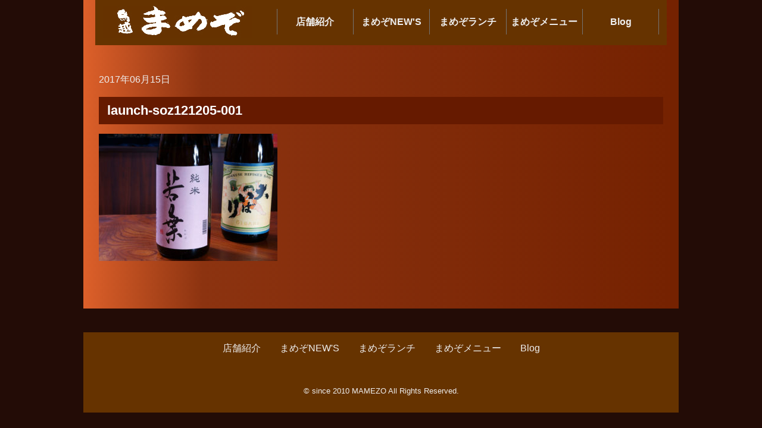

--- FILE ---
content_type: text/html; charset=UTF-8
request_url: http://mamez.jp/news/mamez-news/531.html/attachment/launch-soz121205-001-2
body_size: 5277
content:
<!DOCTYPE html>
<html lang="ja">
<head>
<meta charset="UTF-8">
<meta name="viewport" content="width=device-width, initial-scale=1">
<link rel="profile" href="http://gmpg.org/xfn/11">

<title>launch-soz121205-001 &#8211; 居酒屋まめぞ</title>
<link rel='dns-prefetch' href='//s.w.org' />
<link rel="alternate" type="application/rss+xml" title="居酒屋まめぞ &raquo; フィード" href="http://mamez.jp/feed" />
<link rel="alternate" type="application/rss+xml" title="居酒屋まめぞ &raquo; コメントフィード" href="http://mamez.jp/comments/feed" />
<link rel="alternate" type="application/rss+xml" title="居酒屋まめぞ &raquo; launch-soz121205-001 のコメントのフィード" href="http://mamez.jp/news/mamez-news/531.html/attachment/launch-soz121205-001-2/feed" />
		<script type="text/javascript">
			window._wpemojiSettings = {"baseUrl":"https:\/\/s.w.org\/images\/core\/emoji\/2.3\/72x72\/","ext":".png","svgUrl":"https:\/\/s.w.org\/images\/core\/emoji\/2.3\/svg\/","svgExt":".svg","source":{"concatemoji":"http:\/\/mamez.jp\/wp-includes\/js\/wp-emoji-release.min.js?ver=4.8.25"}};
			!function(t,a,e){var r,i,n,o=a.createElement("canvas"),l=o.getContext&&o.getContext("2d");function c(t){var e=a.createElement("script");e.src=t,e.defer=e.type="text/javascript",a.getElementsByTagName("head")[0].appendChild(e)}for(n=Array("flag","emoji4"),e.supports={everything:!0,everythingExceptFlag:!0},i=0;i<n.length;i++)e.supports[n[i]]=function(t){var e,a=String.fromCharCode;if(!l||!l.fillText)return!1;switch(l.clearRect(0,0,o.width,o.height),l.textBaseline="top",l.font="600 32px Arial",t){case"flag":return(l.fillText(a(55356,56826,55356,56819),0,0),e=o.toDataURL(),l.clearRect(0,0,o.width,o.height),l.fillText(a(55356,56826,8203,55356,56819),0,0),e===o.toDataURL())?!1:(l.clearRect(0,0,o.width,o.height),l.fillText(a(55356,57332,56128,56423,56128,56418,56128,56421,56128,56430,56128,56423,56128,56447),0,0),e=o.toDataURL(),l.clearRect(0,0,o.width,o.height),l.fillText(a(55356,57332,8203,56128,56423,8203,56128,56418,8203,56128,56421,8203,56128,56430,8203,56128,56423,8203,56128,56447),0,0),e!==o.toDataURL());case"emoji4":return l.fillText(a(55358,56794,8205,9794,65039),0,0),e=o.toDataURL(),l.clearRect(0,0,o.width,o.height),l.fillText(a(55358,56794,8203,9794,65039),0,0),e!==o.toDataURL()}return!1}(n[i]),e.supports.everything=e.supports.everything&&e.supports[n[i]],"flag"!==n[i]&&(e.supports.everythingExceptFlag=e.supports.everythingExceptFlag&&e.supports[n[i]]);e.supports.everythingExceptFlag=e.supports.everythingExceptFlag&&!e.supports.flag,e.DOMReady=!1,e.readyCallback=function(){e.DOMReady=!0},e.supports.everything||(r=function(){e.readyCallback()},a.addEventListener?(a.addEventListener("DOMContentLoaded",r,!1),t.addEventListener("load",r,!1)):(t.attachEvent("onload",r),a.attachEvent("onreadystatechange",function(){"complete"===a.readyState&&e.readyCallback()})),(r=e.source||{}).concatemoji?c(r.concatemoji):r.wpemoji&&r.twemoji&&(c(r.twemoji),c(r.wpemoji)))}(window,document,window._wpemojiSettings);
		</script>
		<style type="text/css">
img.wp-smiley,
img.emoji {
	display: inline !important;
	border: none !important;
	box-shadow: none !important;
	height: 1em !important;
	width: 1em !important;
	margin: 0 .07em !important;
	vertical-align: -0.1em !important;
	background: none !important;
	padding: 0 !important;
}
</style>
<link rel='stylesheet' id='wp-pagenavi-css'  href='http://mamez.jp/wp-content/plugins/wp-pagenavi/pagenavi-css.css?ver=2.70' type='text/css' media='all' />
<link rel='stylesheet' id='aim-style-css'  href='http://mamez.jp/wp-content/themes/aim_black/style.css?ver=4.8.25' type='text/css' media='all' />
<link rel='stylesheet' id='reset-css'  href='http://mamez.jp/wp-content/themes/aim_black/css/reset.css' type='text/css' media='all' />
<link rel='stylesheet' id='general-css'  href='http://mamez.jp/wp-content/themes/aim_black/css/general.css' type='text/css' media='all' />
<link rel='stylesheet' id='style-css'  href='http://mamez.jp/wp-content/themes/aim_black/css/style.css' type='text/css' media='all' />
<link rel='stylesheet' id='slb_core-css'  href='http://mamez.jp/wp-content/plugins/simple-lightbox/client/css/app.css?ver=2.6.0' type='text/css' media='all' />
<script type='text/javascript'>
/* <![CDATA[ */
window.CKEDITOR_BASEPATH = "http://mamez.jp/wp-content/plugins/ckeditor-for-wordpress/ckeditor/";
var ckeditorSettings = { "textarea_id": "comment", "pluginPath": "http:\/\/mamez.jp\/wp-content\/plugins\/ckeditor-for-wordpress\/", "autostart": true, "excerpt_state": false, "qtransEnabled": false, "outputFormat": { "indent": true, "breakBeforeOpen": true, "breakAfterOpen": true, "breakBeforeClose": true, "breakAfterClose": true }, "configuration": { "height": "160px", "skin": "moono", "scayt_autoStartup": false, "entities": true, "entities_greek": true, "entities_latin": true, "toolbar": "WordpressBasic", "templates_files": [ "http:\/\/mamez.jp\/wp-content\/plugins\/ckeditor-for-wordpress\/ckeditor.templates.js" ], "stylesCombo_stylesSet": "wordpress:http:\/\/mamez.jp\/wp-content\/plugins\/ckeditor-for-wordpress\/ckeditor.styles.js", "allowedContent": true, "customConfig": "http:\/\/mamez.jp\/wp-content\/plugins\/ckeditor-for-wordpress\/ckeditor.config.js" }, "externalPlugins": [  ], "additionalButtons": [  ] }
/* ]]> */
</script><style type="text/css">
			#content table.cke_editor { margin:0; }
			#content table.cke_editor tr td { padding:0;border:0; }
		</style><script type='text/javascript' src='http://mamez.jp/wp-content/plugins/ckeditor-for-wordpress/ckeditor/ckeditor.js?t=F7J8&#038;ver=4.5.3.3'></script>
<script type='text/javascript' src='http://mamez.jp/wp-includes/js/jquery/jquery.js?ver=1.12.4'></script>
<script type='text/javascript' src='http://mamez.jp/wp-includes/js/jquery/jquery-migrate.min.js?ver=1.4.1'></script>
<script type='text/javascript' src='http://mamez.jp/wp-content/plugins/ckeditor-for-wordpress/includes/ckeditor.utils.js?t=F7J8&#038;ver=4.5.3.3'></script>
<script type='text/javascript' src='http://mamez.jp/wp-content/plugins/ckeditor-for-wordpress/includes/ckeditor.comment-reply.js?ver=20100901'></script>
<link rel='https://api.w.org/' href='http://mamez.jp/wp-json/' />
<link rel="EditURI" type="application/rsd+xml" title="RSD" href="http://mamez.jp/xmlrpc.php?rsd" />
<link rel="wlwmanifest" type="application/wlwmanifest+xml" href="http://mamez.jp/wp-includes/wlwmanifest.xml" /> 
<meta name="generator" content="WordPress 4.8.25" />
<link rel='shortlink' href='http://mamez.jp/?p=532' />
<link rel="alternate" type="application/json+oembed" href="http://mamez.jp/wp-json/oembed/1.0/embed?url=http%3A%2F%2Fmamez.jp%2Fnews%2Fmamez-news%2F531.html%2Fattachment%2Flaunch-soz121205-001-2" />
<link rel="alternate" type="text/xml+oembed" href="http://mamez.jp/wp-json/oembed/1.0/embed?url=http%3A%2F%2Fmamez.jp%2Fnews%2Fmamez-news%2F531.html%2Fattachment%2Flaunch-soz121205-001-2&#038;format=xml" />
		<style type="text/css">.recentcomments a{display:inline !important;padding:0 !important;margin:0 !important;}</style>
		<style type="text/css" id="custom-background-css">
body.custom-background { background-image: url("http://mamez.jp/wp-content/uploads/2017/06/back.jpg"); background-position: left top; background-size: auto; background-repeat: repeat; background-attachment: scroll; }
</style>
</head>

<body class="attachment attachment-template-default single single-attachment postid-532 attachmentid-532 attachment-jpeg custom-background">
<div class="l-container" id="pagetop">
<header class="l-header">
<div class="header-inner clearfix">
<h1 class="header-logo"><a href="http://mamez.jp/" class="hvr"><img src="http://mamez.jp/wp-content/themes/aim_black/images/common/logo.jpg" alt="わいわい商事"></a></h1>

<!--テキストナビゲーションここから-->
<nav class="pc-nav">
<ul class="pc-nav-menu clearfix">
	<li class="cat-item cat-item-7"><a href="http://mamez.jp/profile" >店舗紹介</a>
</li>
	<li class="cat-item cat-item-6"><a href="http://mamez.jp/news" >まめぞNEW&#039;S</a>
<ul class='children'>
	<li class="cat-item cat-item-18"><a href="http://mamez.jp/news/mamez-news" >NEWS</a>
</li>
	<li class="cat-item cat-item-19"><a href="http://mamez.jp/news/cats" >看板猫</a>
</li>
</ul>
</li>
	<li class="cat-item cat-item-5"><a href="http://mamez.jp/lunch" >まめぞランチ</a>
<ul class='children'>
	<li class="cat-item cat-item-17"><a href="http://mamez.jp/lunch/meat" >お肉・揚げ物</a>
</li>
	<li class="cat-item cat-item-16"><a href="http://mamez.jp/lunch/fish" >お魚</a>
</li>
</ul>
</li>
	<li class="cat-item cat-item-4"><a href="http://mamez.jp/menu" >まめぞメニュー</a>
<ul class='children'>
	<li class="cat-item cat-item-15"><a href="http://mamez.jp/menu/specialty" >まめぞ名物</a>
</li>
	<li class="cat-item cat-item-14"><a href="http://mamez.jp/menu/appetizers" >とりあえず おつまみ</a>
</li>
	<li class="cat-item cat-item-13"><a href="http://mamez.jp/menu/sashimi" >お刺身</a>
</li>
	<li class="cat-item cat-item-12"><a href="http://mamez.jp/menu/fried" >揚げ物</a>
</li>
	<li class="cat-item cat-item-11"><a href="http://mamez.jp/menu/pottery" >焼いたり炒めたり炙ったり</a>
</li>
	<li class="cat-item cat-item-10"><a href="http://mamez.jp/menu/salad" >サラダ</a>
</li>
	<li class="cat-item cat-item-9"><a href="http://mamez.jp/menu/pasta" >パスタ</a>
</li>
	<li class="cat-item cat-item-8"><a href="http://mamez.jp/menu/drink" >ドリンク</a>
</li>
</ul>
</li>
	<li class="cat-item cat-item-3"><a href="http://mamez.jp/blog" >Blog</a>
</li>
</ul><!-- /.pc-nav-menu -->
</nav><!-- /.pc-nav -->
<!--テキストナビゲーションここまで-->

<!--スマートフォン用ハンバーガーメニュここから-->
<div class="header-menu">
<p class="header-menu-icon">
<span></span>
<span></span>
<span></span>
</p>
</div><!-- /.header-menu -->
<!--スマートフォン用ハンバーガーメニュここまで-->
</div><!-- /.inner -->
</header><!-- /.l-header -->

<!--スマートフォン用ナビゲーションここから-->
<nav class="sp-nav">
<ul class="sp-nav-menu">
	<li class="cat-item cat-item-7"><a href="http://mamez.jp/profile" >店舗紹介</a>
</li>
	<li class="cat-item cat-item-6"><a href="http://mamez.jp/news" >まめぞNEW&#039;S</a>
<ul class='children'>
	<li class="cat-item cat-item-18"><a href="http://mamez.jp/news/mamez-news" >NEWS</a>
</li>
	<li class="cat-item cat-item-19"><a href="http://mamez.jp/news/cats" >看板猫</a>
</li>
</ul>
</li>
	<li class="cat-item cat-item-5"><a href="http://mamez.jp/lunch" >まめぞランチ</a>
<ul class='children'>
	<li class="cat-item cat-item-17"><a href="http://mamez.jp/lunch/meat" >お肉・揚げ物</a>
</li>
	<li class="cat-item cat-item-16"><a href="http://mamez.jp/lunch/fish" >お魚</a>
</li>
</ul>
</li>
	<li class="cat-item cat-item-4"><a href="http://mamez.jp/menu" >まめぞメニュー</a>
<ul class='children'>
	<li class="cat-item cat-item-15"><a href="http://mamez.jp/menu/specialty" >まめぞ名物</a>
</li>
	<li class="cat-item cat-item-14"><a href="http://mamez.jp/menu/appetizers" >とりあえず おつまみ</a>
</li>
	<li class="cat-item cat-item-13"><a href="http://mamez.jp/menu/sashimi" >お刺身</a>
</li>
	<li class="cat-item cat-item-12"><a href="http://mamez.jp/menu/fried" >揚げ物</a>
</li>
	<li class="cat-item cat-item-11"><a href="http://mamez.jp/menu/pottery" >焼いたり炒めたり炙ったり</a>
</li>
	<li class="cat-item cat-item-10"><a href="http://mamez.jp/menu/salad" >サラダ</a>
</li>
	<li class="cat-item cat-item-9"><a href="http://mamez.jp/menu/pasta" >パスタ</a>
</li>
	<li class="cat-item cat-item-8"><a href="http://mamez.jp/menu/drink" >ドリンク</a>
</li>
</ul>
</li>
	<li class="cat-item cat-item-3"><a href="http://mamez.jp/blog" >Blog</a>
</li>
</ul><!-- /.sp-nav-menu -->
</nav><!-- /.sp-nav -->
<!--スマートフォン用ナビゲーションここまで-->

<div class="l-wrap">
<div class="u-mt-ml">
<p>2017年06月15日</p>
    <h2 class="post-title">launch-soz121205-001</h2>
	<div class="detail-text u-mt-s">
	<p class="attachment"><a href="http://mamez.jp/wp-content/uploads/2017/06/launch-soz121205-001-1.jpg" data-slb-active="1" data-slb-asset="1837448291" data-slb-internal="0" data-slb-group="532"><img width="300" height="214" src="http://mamez.jp/wp-content/uploads/2017/06/launch-soz121205-001-1-300x214.jpg" class="attachment-medium size-medium" alt="" srcset="http://mamez.jp/wp-content/uploads/2017/06/launch-soz121205-001-1-300x214.jpg 300w, http://mamez.jp/wp-content/uploads/2017/06/launch-soz121205-001-1.jpg 560w" sizes="(max-width: 300px) 100vw, 300px" /></a></p>
    	</div>
</div>
</div><!-- /.l-wrap -->


<footer class="l-footer u-mt-m">
<div class="footer-inner">
<!-- フッターナビゲーションここから　-->
<ul>
	<li class="cat-item cat-item-7"><a href="http://mamez.jp/profile" >店舗紹介</a>
</li>
	<li class="cat-item cat-item-6"><a href="http://mamez.jp/news" >まめぞNEW&#039;S</a>
</li>
	<li class="cat-item cat-item-5"><a href="http://mamez.jp/lunch" >まめぞランチ</a>
</li>
	<li class="cat-item cat-item-4"><a href="http://mamez.jp/menu" >まめぞメニュー</a>
</li>
	<li class="cat-item cat-item-3"><a href="http://mamez.jp/blog" >Blog</a>
</li>
</ul>
<!-- フッターナビゲーションここまで　-->

<p class="copy">  &copy; since 2010 MAMEZO All Rights Reserved.</p>
</div><!-- /.footer-inner -->
</footer><!-- /.l-footer -->

</div><!-- /.l-container-->
<script type='text/javascript' src='http://mamez.jp/wp-content/themes/aim_black/js/navigation.js?ver=20151215'></script>
<script type='text/javascript' src='http://mamez.jp/wp-content/themes/aim_black/js/skip-link-focus-fix.js?ver=20151215'></script>
<script type='text/javascript' src='http://mamez.jp/wp-content/themes/aim_black/js/general.js?ver=4.8.25'></script>
<script type='text/javascript' src='http://mamez.jp/wp-includes/js/wp-embed.min.js?ver=4.8.25'></script>
<script type='text/javascript' src='http://mamez.jp/wp-content/plugins/simple-lightbox/client/js/prod/lib.core.js?ver=2.6.0'></script>
<script type='text/javascript' src='http://mamez.jp/wp-content/plugins/simple-lightbox/client/js/prod/lib.view.js?ver=2.6.0'></script>
<script type='text/javascript' src='http://mamez.jp/wp-content/plugins/simple-lightbox/themes/baseline/js/prod/client.js?ver=2.6.0'></script>
<script type='text/javascript' src='http://mamez.jp/wp-content/plugins/simple-lightbox/themes/default/js/prod/client.js?ver=2.6.0'></script>
<script type='text/javascript' src='http://mamez.jp/wp-content/plugins/simple-lightbox/template-tags/item/js/prod/tag.item.js?ver=2.6.0'></script>
<script type='text/javascript' src='http://mamez.jp/wp-content/plugins/simple-lightbox/template-tags/ui/js/prod/tag.ui.js?ver=2.6.0'></script>
<script type='text/javascript' src='http://mamez.jp/wp-content/plugins/simple-lightbox/content-handlers/image/js/prod/handler.image.js?ver=2.6.0'></script>
<script type="text/javascript" id="slb_footer">/* <![CDATA[ */if ( !!window.jQuery ) {(function($){$(document).ready(function(){if ( !!window.SLB && SLB.has_child('View.init') ) { SLB.View.init({"ui_autofit":true,"ui_animate":true,"slideshow_autostart":true,"slideshow_duration":"6","group_loop":true,"ui_overlay_opacity":"0.8","ui_title_default":false,"theme_default":"slb_default","ui_labels":{"loading":"Loading","close":"Close","nav_next":"Next","nav_prev":"Previous","slideshow_start":"Start slideshow","slideshow_stop":"Stop slideshow","group_status":"Item %current% of %total%"}}); }
if ( !!window.SLB && SLB.has_child('View.assets') ) { {$.extend(SLB.View.assets, {"1837448291":{"id":532,"type":"image","source":"http:\/\/mamez.jp\/wp-content\/uploads\/2017\/06\/launch-soz121205-001-1.jpg","internal":true,"sizes":{"thumbnail":{"file":"launch-soz121205-001-1-150x150.jpg","width":150,"height":150,"mime-type":"image\/jpeg"},"medium":{"file":"launch-soz121205-001-1-300x214.jpg","width":300,"height":214,"mime-type":"image\/jpeg"},"original":{"file":"2017\/06\/launch-soz121205-001-1.jpg","width":560,"height":400}},"image_meta":{"aperture":"0","credit":"","camera":"","caption":"","created_timestamp":"0","copyright":"","focal_length":"0","iso":"0","shutter_speed":"0","title":"","orientation":"0","keywords":[]},"description":"","title":"launch-soz121205-001","caption":""}});} }
/* THM */
if ( !!window.SLB && SLB.has_child('View.extend_theme') ) { SLB.View.extend_theme('slb_baseline',{"name":"\u30d9\u30fc\u30b9\u30e9\u30a4\u30f3","parent":"","styles":[{"handle":"base","uri":"http:\/\/mamez.jp\/wp-content\/plugins\/simple-lightbox\/themes\/baseline\/css\/style.css","deps":[]}],"layout_raw":"<div class=\"slb_container\"><div class=\"slb_content\">{{item.content}}<div class=\"slb_nav\"><span class=\"slb_prev\">{{ui.nav_prev}}<\/span><span class=\"slb_next\">{{ui.nav_next}}<\/span><\/div><div class=\"slb_controls\"><span class=\"slb_close\">{{ui.close}}<\/span><span class=\"slb_slideshow\">{{ui.slideshow_control}}<\/span><\/div><div class=\"slb_loading\">{{ui.loading}}<\/div><\/div><div class=\"slb_details\"><div class=\"inner\"><div class=\"slb_data\"><div class=\"slb_data_content\"><span class=\"slb_data_title\">{{item.title}}<\/span><span class=\"slb_group_status\">{{ui.group_status}}<\/span><div class=\"slb_data_desc\">{{item.description}}<\/div><\/div><\/div><div class=\"slb_nav\"><span class=\"slb_prev\">{{ui.nav_prev}}<\/span><span class=\"slb_next\">{{ui.nav_next}}<\/span><\/div><\/div><\/div><\/div>"}); }if ( !!window.SLB && SLB.has_child('View.extend_theme') ) { SLB.View.extend_theme('slb_default',{"name":"\u30c7\u30d5\u30a9\u30eb\u30c8 (\u30e9\u30a4\u30c8)","parent":"slb_baseline","styles":[{"handle":"font","uri":"http:\/\/fonts.googleapis.com\/css?family=Yanone+Kaffeesatz","deps":[]},{"handle":"base","uri":"http:\/\/mamez.jp\/wp-content\/plugins\/simple-lightbox\/themes\/default\/css\/style.css","deps":[]}]}); }})})(jQuery);}/* ]]> */</script>
<script type="text/javascript" id="slb_context">/* <![CDATA[ */if ( !!window.jQuery ) {(function($){$(document).ready(function(){if ( !!window.SLB ) { {$.extend(SLB, {"context":["public","user_guest"]});} }})})(jQuery);}/* ]]> */</script>
</body>
</html>


--- FILE ---
content_type: text/css
request_url: http://mamez.jp/wp-content/themes/aim_black/style.css?ver=4.8.25
body_size: 516
content:
/*
Theme Name: aim
Theme URI: http://underscores.me/
Author: Underscores.me
Author URI: http://underscores.me/
Description: Description
Version: 1.0.0
License: GNU General Public License v2 or later
License URI: LICENSE
Text Domain: aim
Tags:

This theme, like WordPress, is licensed under the GPL.
Use it to make something cool, have fun, and share what you've learned with others.

aim is based on Underscores http://underscores.me/, (C) 2012-2016 Automattic, Inc.
Underscores is distributed under the terms of the GNU GPL v2 or later.

Normalizing styles have been helped along thanks to the fine work of
Nicolas Gallagher and Jonathan Neal http://necolas.github.io/normalize.css/
*/

/*トップ「詳細はこちら」リンク*/
.top-post a.more-link{
text-decoration: underline;
}



--- FILE ---
content_type: text/css
request_url: http://mamez.jp/wp-content/themes/aim_black/css/general.css
body_size: 1969
content:
@charset "UTF-8";

/* Font
---------------------------------------------------------------- */
.bold{ font-weight:bold;}

/* Utility
---------------------------------------------------------------- */
.u-left{ text-align:left;}
.u-center{ text-align:center;}
.u-right{ text-align:right;}
.u-text{ display:inline-block;}
.u-mt-ss{ margin-top:1.04167%;}
.u-mt-s{ margin-top:1.5625%;}
.u-mt-ms{ margin-top:2.08333%;}
.u-mt-m{ margin-top:3.125%;}
.u-mt-ml{ margin-top:4.16667%;}
.u-mt-l{ margin-top:5.20833%;}
.u-mt-xl{ margin-top:6.25%;}
.u-mt-xxl{ margin-top:7.29167%;}

@media only screen and (max-width: 768px){ 
.u-mt-ss{ margin-top:1.30208%;}
.u-mt-s{ margin-top:1.95312%;}
.u-mt-ms{ margin-top:2.60417%;}
.u-mt-m{ margin-top:3.90625%;}
.u-mt-ml{ margin-top:5.20833%;}
.u-mt-l{ margin-top:6.51042%;}
.u-mt-xl{ margin-top:7.8125%;}
.u-mt-xxl{ margin-top:9.11458%;}
  }

.clearfix:after {
    content:" ";
    display:block;
    clear:both;
}

/* Layout
---------------------------------------------------------------- */
.l-container{ width:100%;}
.l-wrap{
	position:relative;
	z-index:1; 
	margin-right:auto;
	margin-left:auto;
	max-width:1000px; 
	width:100%;
	box-sizing: border-box;
	padding-left: 2%;
	padding-right: 2%; 
	background:/* Permalink - use to edit and share this gradient: http://colorzilla.com/gradient-editor/#dd602a+0,8c3310+20,752201+99,752201+100 */
background: #dd602a; /* Old browsers */
background: -moz-linear-gradient(left, #dd602a 0%, #8c3310 20%, #752201 99%, #752201 100%); /* FF3.6-15 */
background: -webkit-linear-gradient(left, #dd602a 0%,#8c3310 20%,#752201 99%,#752201 100%); /* Chrome10-25,Safari5.1-6 */
background: linear-gradient(to right, #dd602a 0%,#8c3310 20%,#752201 99%,#752201 100%); /* W3C, IE10+, FF16+, Chrome26+, Opera12+, Safari7+ */
filter: progid:DXImageTransform.Microsoft.gradient( startColorstr='#dd602a', endColorstr='#752201',GradientType=1 ); /* IE6-9 */;
	padding-top: 80px; 
	padding-bottom:5%;
	}

/* header
---------------------------------------------------------------- */
.l-header{
    width:100%;
    box-sizing: border-box;
    position: fixed;
    z-index: 9999;
    top: 0;
}
.header-inner {
    margin-right:auto;
    margin-left:auto;
    padding: 10px 1% 11.5px;
    max-width:960px;
    width:100%;
    box-sizing: border-box;
    background: #663300;
}
.header-logo{ float:left;width:31.25%;}

@media only screen and (max-width: 768px){ 
.l-wrap {
    padding-top: 16%;
}
    .header-inner {
      position:relative;
      z-index:2;
    padding-top: 2.08333%;
    padding-bottom: 2.08333%;
    }
  .header-logo{position:relative;z-index:5; float:none;width:50%;}
  .header-menu{position:absolute;top:25%;right:10px;z-index:5;  display:block;box-sizing:border-box;text-align:center;}
  .header-menu-icon{position:relative; display:inline-block;box-sizing:border-box; width:30px;height:25px;-webkit-transition:all .4s;transition:all .4s;}
  .header-menu-icon span{position:absolute;left:0; display:inline-block;box-sizing:border-box; width:100%;height:3px;background-color:#FFF;-webkit-transition:all .4s;transition:all .4s;}
  .header-menu-icon span:nth-of-type(1){ top:0;}
  .header-menu-icon span:nth-of-type(2){ top:11px;}
  .header-menu-icon span:nth-of-type(3){ bottom:0;}
  .header-menu-icon.active span:nth-of-type(1){ -webkit-transform:translateY(11px) rotate(45deg);transform:translateY(11px) rotate(45deg);}
  .header-menu-icon.active span:nth-of-type(2){ opacity:0;}
  .header-menu-icon.active span:nth-of-type(3){ -webkit-transform:translateY(-11px) rotate(-45deg);transform:translateY(-11px) rotate(-45deg);}}

/* navigation
---------------------------------------------------------------- */
.pc-nav{position:relative;  float:right;width:68.75%; padding-top:0.5%;}
.pc-nav-menu{ border-left:1px solid #747474;}
.pc-nav-menu>li{ position:relative;float:left;box-sizing:border-box;width:20%;border-right:1px solid #747474; text-align:center;}
.pc-nav-menu>li>a{ display:block;padding:8px 0;font-weight:bold;}
.pc-nav-menu li a:hover{ opacity:.8;}
.pc-nav-menu>li>ul{display:none;position:absolute;top:100%;left:0;width:180px;background-color: rgba(102,102,102,0.9);z-index:999;}
.pc-nav-menu>li>ul li{display:block;border-top:1px dotted #747474;font-size: 14px;}
.pc-nav-menu>li>ul li:first-child{border-top:none;}
.pc-nav-menu>li>ul li a{display:block;padding:8px 5px; color:#FFF;}

.sp-nav{ display:none;}

@media only screen and (max-width: 768px){ .pc-nav{ display:none;}
  .sp-nav{position:fixed;top:0;z-index:4;  display:none;width:100%;background-color:#000;overflow-y: scroll;height: 100%;}
  .sp-nav-menu{overflow:hidden;margin:17% 0 0; width:100%;border-bottom:1px solid #747474; text-align:center;font-size:0;}
  .sp-nav-menu li{ margin:0;width:100%;font-size:16px;line-height:1;}
  .sp-nav-menu li a{ display:block;padding:15px 0;border-top:1px dotted #747474; background-color:#444;}
  .sp-nav-menu>li>a{ display:block;padding:20px 0;border-top:1px solid #747474; background-color:#333;}
}


/* pagenavi
---------------------------------------------------------------- */
.wp-pagenavi{
  margin:2% 0 0;
  text-align: center;
}


/* footer
---------------------------------------------------------------- */
.l-footer{
	margin-right:auto;
	margin-left:auto;
	max-width:1000px;
	width:98%;
	min-height:80px;
	background:#663300; 
	padding:1% 2%;
	box-sizing: border-box;
	}
.footer-inner {text-align:center;}
.footer-inner ul{letter-spacing: -.40em; /* 文字間を詰めて隙間を削除する */}
.footer-inner ul li{ display:inline-block;letter-spacing: normal; /* 文字間を通常に戻す */ padding:0 1em; }
.footer-inner .copy{ margin-top:5%; font-size:13px;}
@media only screen and (max-width: 768px){ 
.l-footer{min-height:0; padding:2% 0;}
.footer-inner ul{ display:none;}
.footer-inner .copy{ margin-top:0; font-size:12px;}
}

--- FILE ---
content_type: text/css
request_url: http://mamez.jp/wp-content/themes/aim_black/css/style.css
body_size: 1178
content:
@charset "UTF-8";

/* トップページ
---------------------------------------------------------------- */
.top-pickup{ 
padding:1.5625%;

background: /* Permalink - use to edit and share this gradient: http://colorzilla.com/gradient-editor/#752201+0,752201+0,752201+1,8c3310+32,bf6e4e+73,f0b7a1+100,f0b7a1+100,f0b7a1+100,f0b7a1+100,f0b7a1+101 */
background: #752201; /* Old browsers */
background: -moz-linear-gradient(left, #752201 0%, #752201 0%, #752201 1%, #8c3310 32%, #bf6e4e 73%, #f0b7a1 100%, #f0b7a1 100%, #f0b7a1 100%, #f0b7a1 100%, #f0b7a1 101%); /* FF3.6-15 */
background: -webkit-linear-gradient(left, #752201 0%,#752201 0%,#752201 1%,#8c3310 32%,#bf6e4e 73%,#f0b7a1 100%,#f0b7a1 100%,#f0b7a1 100%,#f0b7a1 100%,#f0b7a1 101%); /* Chrome10-25,Safari5.1-6 */
background: linear-gradient(to right, #752201 0%,#752201 0%,#752201 1%,#8c3310 32%,#bf6e4e 73%,#f0b7a1 100%,#f0b7a1 100%,#f0b7a1 100%,#f0b7a1 100%,#f0b7a1 101%); /* W3C, IE10+, FF16+, Chrome26+, Opera12+, Safari7+ */
filter: progid:DXImageTransform.Microsoft.gradient( startColorstr='#752201', endColorstr='#f0b7a1',GradientType=1 ); /* IE6-9 */
}
.top-pickup-list{ overflow:hidden;}
.top-pickup-list li:nth-child(odd){ float:left;width:49.03226%;margin-top:1.5%;}
.top-pickup-list li:nth-child(even){ float:right;width:49.03226%;margin-top:1.5%;}
.top-pickup-list li:first-child,
.top-pickup-list li:nth-child(2){margin-top:0;}


.top-pos-list{ border-top:1px solid #000;}



@media only screen and (max-width: 768px){ 
	.top-pickup{text-align: center;}
	.top-pickup-list li:nth-child(odd){ float:none;width:100%;margin-top:2%;}
	.top-pickup-list li:nth-child(even){ float:none;width:100%;margin-top:2%;}
	.top-pickup-list li:first-child{margin-top:0;}
}


  /* カテゴリーページ
---------------------------------------------------------------- */

.cat-post-list { 
border-top:1px solid #ccc;
margin:5% 0 0;
padding:5% 0 0;
}

.cat-post-list:first-child{border-top: none;padding:0;}



/* タイトル
---------------------------------------------------------------- */

.cont-title{
	padding:.52083% 1.5625% ;
	font-weight:bold; 
	font-size:24px;
	color: #FFF;
	background-color:#661A00; 
	border:1px solid #FFF;
	}

.post-title{ 
padding:.52083% 1.5625% ;
font-weight:bold;
font-size:22px;
background:#661A00;
color:#FFF;
 }


@media only screen and (max-width: 768px){ 
  .cont-title{ font-size:20px;}
  .post-title{font-size: 18px;}
}


  /* 投稿用
---------------------------------------------------------------- */
      
.detail-text sub {vertical-align: sub;font-size: smaller;}
.detail-text sup {vertical-align: super;font-size: smaller;}
.detail-text a{text-decoration:underline;}
.detail-text a:hover{text-decoration:none;}
.detail-text ol{display: block;list-style: decimal inside;}
.detail-text ol li {display: list-item;list-style: decimal inside;}
.detail-text ul{display: block;list-style: disc inside;}
.detail-text ul li {display: list-item;list-style: disc inside;font-weight:bold;}
.detail-text h1 {display: block;font-size: 30px;font-weight:bold;}
.detail-text h2 {display: block;font-size: 24px;font-weight:bold;}
.detail-text h3 {display: block;font-size: 22px;font-weight:bold;}
.detail-text h4 {display: block;font-size: 16px;font-weight:bold;}
.detail-text h5 {display: block;font-size: 14px;font-weight:bold;}
.detail-text h6 {display: block;font-size: 12px;font-weight:bold;}


@media only screen and (max-width: 768px){
.detail-text h1 {font-size: 22px;}
.detail-text h2 {font-size: 20px;}
.detail-text h3 {font-size: 18px;}
}




